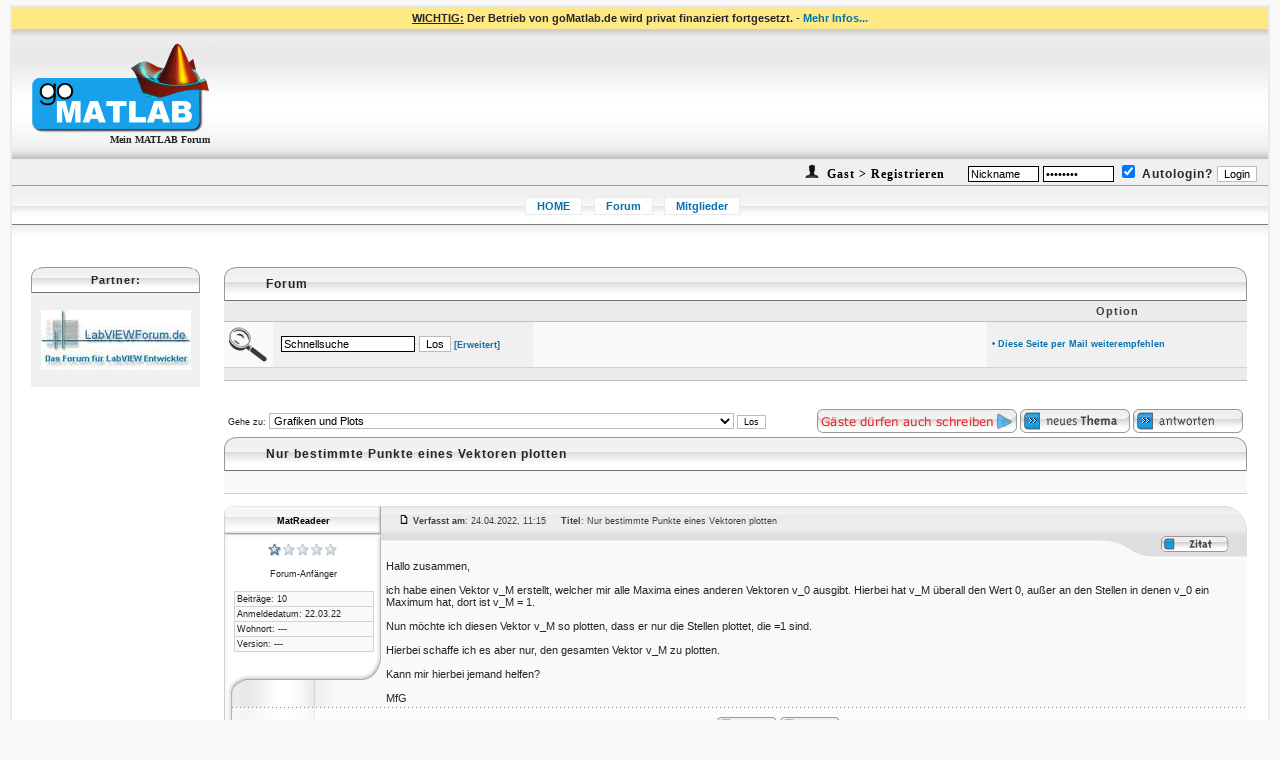

--- FILE ---
content_type: text/html; charset=UTF-8
request_url: https://www.gomatlab.de/nur-bestimmte-punkte-eines-vektoren-plotten-t51346.html
body_size: 45674
content:
<?xml version="1.0" encoding="iso-8859-1"?>
<!DOCTYPE html PUBLIC "-//W3C//DTD XHTML 1.0 Transitional//EN" "http://www.w3.org/TR/xhtml1/DTD/xhtml1-transitional.dtd">
<html xmlns="http://www.w3.org/1999/xhtml">
<html dir="ltr">
<head>
<meta charset="UTF-8">
<!--<meta http-equiv="Content-Type" content="text/html; charset=UTF-8">-->
<meta http-equiv="Content-Style-Type" content="text/css">
<meta http-equiv="X-UA-Compatible" content="IE=EmulateIE7" />
<meta http-equiv="content-language" content="de">
<META NAME="author" content="Martin Heinrich">
<META NAME="ROBOTS" CONTENT="NOODP, INDEX, FOLLOW">
<META NAME="revisit-after" CONTENT="1 days">
<meta NAME="publisher" content="Martin Heinrich">
<meta name="copyright" content="www.gomatlab.de">
<meta name="audience" content="Alle">
<meta name="siteinfo" content="/robots.txt">
<meta name="description" content="MATLAB Forum - Nur bestimmte Punkte eines Vektoren plotten - ">
<meta name="keywords" content="MATLAB,Forum,Simulink,Stateflow,Gui">

<meta name="verify-v1" content="Uej+mt4MXv+X6G7tB3tbMc/dSw3rzCHC0DpRKG8eKWA=" />
<link rel="top" href="./index.html" title="Mein MATLAB Forum - goMatlab.de / Übersicht" />
<link rel="search" href="./search.html" title="Suchen" />
<link rel="help" href="./faq.html" title="FAQ" />
<link rel="author" href="./memberlist.html" title="Mitgliederliste" />
<link rel="prev" href="viewtopic.php?t=51346&amp;view=previous" title="Vorheriges Thema anzeigen" />
<link rel="next" href="viewtopic.php?t=51346&amp;view=next" title="Nächstes Thema anzeigen" />
<link rel="up" href="grafiken-und-plots-f72.html" title="Grafiken und Plots" />
<link rel="chapter forum" href="news-zum-forum-f65.html" title="News zum Forum" />
<link rel="chapter forum" href="pro-und-contra-gomatlab-forum-f66.html" title="Pro und Contra goMatlab-Forum" />
<link rel="chapter forum" href="mathworks-news-f95.html" title="Mathworks News" />
<link rel="chapter forum" href="grafiken-und-plots-f72.html" title="Grafiken und Plots" />
<link rel="chapter forum" href="guis-f73.html" title="GUIs" />
<link rel="chapter forum" href="programmierung-f74.html" title="Programmierung" />
<link rel="chapter forum" href="suche-funktion-fr-f106.html" title=""Suche Funktion für ..." " />
<link rel="chapter forum" href="fehlersuche-f107.html" title="Fehlersuche" />
<link rel="chapter forum" href="performance-steigerung-f105.html" title="Performance-Steigerung" />
<link rel="chapter forum" href="objektorientierte-programmierung-f82.html" title="Objektorientierte Programmierung" />
<link rel="chapter forum" href="toolboxen-f75.html" title="Toolboxen" />
<link rel="chapter forum" href="matlab-intern-f76.html" title="Matlab intern" />
<link rel="chapter forum" href="release-fragen-f101.html" title="Release-Fragen" />
<link rel="chapter forum" href="sonstige-matlab-fragen-f49.html" title="Sonstige MATLAB Fragen" />
<link rel="chapter forum" href="bugs-matlab-f58.html" title="Bugs MATLAB" />
<link rel="chapter forum" href="simulink-f50.html" title="Simulink" />
<link rel="chapter forum" href="stateflow-f51.html" title="Stateflow" />
<link rel="chapter forum" href="simscape-f103.html" title="Simscape" />
<link rel="chapter forum" href="simmechanics-simdriveline-simhydraulics-simrf-simelectronics-simpowersystems-f104.html" title="SimMechanics / SimDriveline / SimHydraulics / SimRF / SimElectronics / SimPowerSystems" />
<link rel="chapter forum" href="bugs-simulink-stateflow-simscape-f59.html" title="Bugs Simulink / Stateflow / Simscape" />
<link rel="chapter forum" href="bildverarbeitung-f91.html" title="Bildverarbeitung" />
<link rel="chapter forum" href="mathematik-f71.html" title="Mathematik" />
<link rel="chapter forum" href="regelungstechnik-f92.html" title="Regelungstechnik" />
<link rel="chapter forum" href="signalverarbeitung-f93.html" title="Signalverarbeitung" />
<link rel="chapter forum" href="carnot-toolbox-f108.html" title="CARNOT-Toolbox" />
<link rel="chapter forum" href="sonstige-anwendungsgebiete-f94.html" title="sonstige Anwendungsgebiete" />
<link rel="chapter forum" href="faq-f80.html" title="FAQ" />
<link rel="chapter forum" href="faq-diskussion-f81.html" title="FAQ Diskussion" />
<link rel="chapter forum" href="script-ecke-f67.html" title="Script-Ecke" />
<link rel="chapter forum" href="tutorials-f77.html" title="Tutorials" />
<link rel="chapter forum" href="video-tutorials-f90.html" title="Video-Tutorials" />
<link rel="chapter forum" href="scilab-xcos-ehemals-scicos-forum-f83.html" title="Scilab / Xcos (ehemals Scicos) Forum" />
<link rel="chapter forum" href="octave-forum-f84.html" title="Octave-Forum" />
<link rel="chapter forum" href="freemat-forum-f96.html" title="FreeMat-Forum" />
<link rel="chapter forum" href="blog-mein-projekt-f98.html" title="Blog - Mein Projekt" />
<link rel="chapter forum" href="programmierauftrge-f62.html" title="Programmieraufträge" />
<link rel="chapter forum" href="off-topic-f64.html" title="Off Topic" />
<link rel="chapter forum" href="allgemeine-diskussion-f89.html" title="Allgemeine Diskussion" />

<base href="/">
<link rel="shortcut icon" href="/favicon.ico" type="image/x-icon">

<link rel="apple-touch-icon-precomposed" sizes="114x114" href="/apple-touch-icon-114x114-precomposed.png">
<link rel="apple-touch-icon-precomposed" sizes="72x72" href="/apple-touch-icon-72x72-precomposed.png">
<link rel="apple-touch-icon-precomposed" href="/touch-icon-iphone-precomposed.png">
<link rel="alternate" type="application/rss+xml" title="Neueste Beiträge" href="/rss.php">
<link rel="search" type="application/opensearchdescription+xml" href="opensearch.xml" title="goMatlab.de" />
<title>Nur bestimmte Punkte eines Vektoren plotten - Mein MATLAB Forum - goMatlab.de</title>
<script language="JavaScript" type="text/javascript">
<!--
function MM_swapImgRestore() { //v3.0
var i,x,a=document.MM_sr; for(i=0;a&&i<a.length&&(x=a[i])&&x.oSrc;i++) x.src=x.oSrc;
}

function MM_preloadImages() { //v3.0
var d=document; if(d.images){ if(!d.MM_p) d.MM_p=new Array();
var i,j=d.MM_p.length,a=MM_preloadImages.arguments; for(i=0; i<a.length; i++)
if (a[i].indexOf("#")!=0){ d.MM_p[j]=new Image; d.MM_p[j++].src=a[i];}}
}

function MM_findObj(n, d) { //v4.01
var p,i,x;  if(!d) d=document; if((p=n.indexOf("?"))>0&&parent.frames.length) {
d=parent.frames[n.substring(p+1)].document; n=n.substring(0,p);}
if(!(x=d[n])&&d.all) x=d.all[n]; for (i=0;!x&&i<d.forms.length;i++) x=d.forms[i][n];
for(i=0;!x&&d.layers&&i<d.layers.length;i++) x=MM_findObj(n,d.layers[i].document);
if(!x && d.getElementById) x=d.getElementById(n); return x;
}

function MM_swapImage() { //v3.0
var i,j=0,x,a=MM_swapImage.arguments; document.MM_sr=new Array; for(i=0;i<(a.length-2);i+=3)
if ((x=MM_findObj(a[i]))!=null){document.MM_sr[j++]=x; if(!x.oSrc) x.oSrc=x.src; x.src=a[i+2];}
}
//-->
</script>
<script type='text/javascript'>
        var _gaq = _gaq || [];
        _gaq.push(['_setAccount', 'UA-32126582-13']);
        _gaq.push(['_setDomainName', 'gomatlab.de']);
        _gaq.push(['_setAllowLinker', true]);
        _gaq.push (['_gat._anonymizeIp']);
        _gaq.push(['_trackPageview']);

        (function() {
                var ga = document.createElement('script'); ga.type = 'text/javascript'; ga.async = true;
                ga.src = ('https:' == document.location.protocol ? 'https://ssl' : 'http://www') + '.google-analytics.com/ga.js';
                var s = document.getElementsByTagName('script')[0]; s.parentNode.insertBefore(ga, s);
        })();
</script>
<script type="text/javascript" src="https://script.ioam.de/iam.js"></script>
<link href="templates/vSpiralFull/vSpiralFull.css" rel="stylesheet" type="text/css" />
</head>
<body bgcolor="#F9F9F9" leftmargin="10" rightmargin="10" topmargin="5" marginwidth="10" marginheight="5" onload="MM_preloadImages('templates/vSpiralFull/images/_nav_faq-over.gif','templates/vSpiralFull/images/_nav_memberlist-over.gif','templates/vSpiralFull/images/_nav_privatemsgs-over.gif','templates/vSpiralFull/images/_nav_profile-over.gif','templates/vSpiralFull/images/_nav_register-over.gif','templates/vSpiralFull/images/_nav_search-over.gif','templates/vSpiralFull/images/_nav_statistics-over.gif','templates/vSpiralFull/images/_nav_user_group_cp-over.gif','templates/vSpiralFull/images/_nav_login_logout-over.gif')">

<script type="text/javascript" src="wz_tooltip.js"></script>



<div style="min-width:980px;">

<table cellpadding=0 cellspacing=0 height="100%" width="100%">
<tr height="1%">
<td style="top:0;width:100%">

<table width="100%" height="100%" cellspacing="0" cellpadding="0" border="0" align="center">
	<tr>
		<td class="bodyline">

			<table width="100%" cellspacing="0" cellpadding="5" border="0" bgcolor="#ffe985"> 
			<tr> 
				<td align="center"><b><u>WICHTIG:</u> Der Betrieb von goMatlab.de wird privat finanziert fortgesetzt. - </b> <a href="betrieb-von-gomatlab-de-wird-privat-finanziert-fortgesetzt-t51974.html">Mehr Infos...</a>
				</td>
			</tr>
		</table>

<a name="top"></a>

<table width="100%" height="100%" border="0" align="center" cellpadding="0" cellspacing="0">
<tr>
<td height="130" background="templates/vSpiralFull/images/_header_bg.jpg">

<table width="100%" border="0" cellspacing="0" cellpadding="0">
<tr>
<td width="20"><br></td>
<td width="178" valign="middle" align="right"><a href="."><img src="templates/vSpiralFull/images/_header_logo.gif" alt="Mein MATLAB Forum - goMatlab.de" title="Mein MATLAB Forum - goMatlab.de" border="0" /></a>
<h1 class="header">Mein MATLAB Forum</h1></td>
<td>&nbsp;</td>
<td height="130" valign="middle" align="right"> <!-- background="templates/vSpiralFull/images/_header_bg_wave.jpg"-->

		

</td>
<td width="20"><br></td>
</tr>
</table>

</td>
</tr>

<tr>
      <td class="topmenusmall">


<form action="login.php" method="post">
<img src="images/icons/mitglied.gif"><a href="profile,mode,register,agreed,true.html" class="header"> Gast > Registrieren</a>&nbsp;&nbsp;&nbsp;&nbsp;&nbsp;<input class="post" style="border-color: black; width: 65px;" type="text" name="username" value="Nickname" onfocus="if(this.value=='Nickname'){this.value='';}" onblur="if(this.value==''){this.value='Nickname';}">
<input class="post" style="border-color: black; width: 65px;" type="password" name="password" value="Passwort" onfocus="if(this.value=='Passwort'){this.value='';}" onblur="if(this.value==''){this.value='Passwort';}">
<input type="hidden" name="redirect" value="viewtopic.php&amp;t=51346">
<input class="text" type="checkbox" checked name="autologin" />&nbsp;Autologin?
<input type="submit" name="login" value="Login">&nbsp;&nbsp;
</form>



	  </td>
</tr>

<tr>
      <td height="40" background="templates/vSpiralFull/images/_full_bg.gif">

	  		<table width="100%" border="0">
				<tr>
						<td width="99%">


<ul id="list">
<li><a href="portal.php">HOME</a></li>
<!--<li><a href="index.html">Forum</a></li>-->
<li><a href="index.php">Forum</a></li>
<!--<li><a href="stellenmarkt.php">Stellenmarkt</a></li>
<li><a href="kurse_schulungen_seminare.html">Schulungen</a></li>-->
<!--<li><a href="/wiki">Wiki</a></li>!-->
<!--<li><a href="buechertipps-f61.html">Bücher</a></li>-->
<!--<li><a href="shop.html">Bücher-Shop</a></li>-->
<!--<li><a href="jobboerse-f62.html">Jobbörse</a></li>!-->
<!--<li><a href="search.html">Suche</a></li>!-->
<li><a href="memberlist.html">Mitglieder</a></li>
<!--<li><a href="groupcp.html">Benutzergruppen</a></li>!-->
</ul>

						</td>
						<td align="right">
	<!--<a href="https://www.elektroniknet.de" target="_blank"><img src="images/elektroniknet.gif"></a>-->

						</td>

				</tr>
		</table>


	  </td>
</tr>
<tr>
<td height="11" align="center" valign="top" background="templates/vSpiralFull/images/_undernav_fade.gif"></td>
</tr>
<tr>
<td align="center" valign="top"><table width="100%" border="0" cellspacing="0" cellpadding="6">
<tr>
<td align="right">
﻿<!--<a href="index.html">Mein MATLAB Forum - goMatlab.de / Übersicht</a> » <a href="grafiken-und-plots-f72.html"></a>

<a href="http://www.mister-wong.de" target="_blank" onclick="window.open('http://www.mister-wong.de/index.php?action=addurl&bm_url='+encodeURIComponent(location.href)+'&bm_description='+encodeURIComponent(document.title));return false;"><img src='/images/mister-wong.gif' border=0></a>
<a href="http://del.icio.us/post" target="_blank" onclick="window.open('http://del.icio.us/post?url='+encodeURIComponent(location.href)+'&title='+encodeURIComponent(document.title));return false;"><img src='/images/delicious.gif' border=0></a>
<a href="http://digg.com/" target="_blank" onclick="window.open('http://digg.com/submit?phase=2&url='+encodeURIComponent(location.href).replace(/\+/g,'%2b')+'&title='+encodeURIComponent(document.title));return false;"><img src='/images/digg.gif' border=0></a>
<a href="http://linkarena.com/bookmarks" target="_blank" onclick="window.open('http://linkarena.com/bookmarks/addlink/?url='+encodeURIComponent(location.href)+'&title='+encodeURIComponent(document.title));return false;"><img src='/images/linkarena.gif' border=0></a>
<a href="http://yigg.de/neu" target="_blank" onclick="window.open('http://yigg.de/neu?exturl='+encodeURIComponent(location.href)+'&exttitle='+encodeURIComponent(document.title));return false;"><img src='/images/yigg.gif' border=0></a>
-->


<table width="100%" border="0" cellpadding="8">
<tr><td valign="top" align="left">

<!-- ################################################# LEFT START ################################################# -->
<table width="175" border="0">
<tr><td valign="top">


<!-- ##### FETCH POLL START ##### -->
<!-- ##### FETCH POLL END ##### -->


<!-- ##### AMAZON TEASER START ##### --

<table width="100%" border="0" cellpadding="0" cellspacing="1" style="border-collapse: collapse" class="forumline">
<tr>
<th colspan="2">

	<table class="table" border="0" cellpadding="0" cellspacing="0">
		<tr>
			<td class="toprowleftsmall"></td>
			<td class="toprowsmall">


Bücher:


				</td>
			<td class="toprowrightsmall"></td>
		</tr>
	</table></th>
</tr>
<tr>
<td colspan="2" height="1" class="row1">
<center>-->
<!-- BEGIN amazon --

-- END amazon -->
<!--</center>
</td>
</tr>
</table>
<br>
-- ##### AMAZON TEASER ENDE ##### -->



<!-- ##### Skyscraper Ad START ##### -->
<!--<table width="100%" border="0" cellpadding="0" cellspacing="1" style="border-collapse: collapse" class="forumline">
<tr>
<th colspan="2">

	<table class="table" border="0" cellpadding="0" cellspacing="0">
		<tr>
			<td class="toprowleftsmall"></td>
			<td class="toprowsmall">


Anzeige:


				</td>
			<td class="toprowrightsmall"></td>
		</tr>
	</table></th>
</tr>
<tr>
<td colspan="2" height="1" class="row1">-->
<center>
	<!--JavaScript Tag // Website: goMatlab // Page: goMatlab Forum // Page: goMatlab Forum // Placement: Skyscraper (5048091) // created at: Mar 10, 2014 3:50:12 PM-->
<!--<script language="javascript">--><!--
document.write('<scr'+'ipt language="javascript1.1" src="https://adserver.adtech.de/addyn|3.0|231|5048091|0|154|ADTECH;loc=100;target=_blank;grp=[group];misc='+new Date().getTime()+'"></scri'+'pt>');
//-->
<!--</script><noscript><a href="https://adserver.adtech.de/adlink|3.0|231|5048091|0|154|ADTECH;loc=300;grp=[group]" target="_blank"><img src="https://adserver.adtech.de/adserv|3.0|231|5048091|0|154|ADTECH;loc=300;grp=[group]" border="0" width="160" height="600"></a></noscript>-->
<!-- End of JavaScript Tag -->
</center>
<!--</td>
</tr>
</table>-->
<!-- ##### Skyscraper Ad END ##### -->



<!-- ##### JOBLIST FACHKRAFT START ##### -->
<!-- BEGIN switch_jobliste_fachkraft_active --
<table width="100%" border="0" cellpadding="0" cellspacing="1" style="border-collapse: collapse" class="forumline">
  <tr>
        <th colspan="2">

	<table class="table" border="0" cellpadding="0" cellspacing="0">
		<tr>
			<td class="toprowleftsmall"></td>
			<td class="toprowsmall">


		Fachkräfte:


				</td>
			<td class="toprowrightsmall"></td>
		</tr>
	</table></th>
  </tr>
  <tr>
	<td align="left" class="row1">
	<script src="https://gomatlab.al.sites.jobware.net/teaser/1.js" type="text/javascript"></script>
	</td>
  </tr>
    <tr>
		<td class="row1" align="right">

			<span class="gensmall">
				<a href="https://www.gomatlab.de/stellenmarkt.php#stellenmarkt">weitere Angebote</a>
			</span>
		</td>
  </tr>
</table>
<br>
-- END switch_jobliste_fachkraft_active -->
<!-- ##### JOBLIST FACHKRAFT END ##### -->

<!-- ##### JOBLIST CAMPUS START ##### -->
<!-- BEGIN switch_jobliste_campus_active --
<table width="100%" border="0" cellpadding="0" cellspacing="1" style="border-collapse: collapse" class="forumline">
  <tr>
        <th colspan="2">

	<table class="table" border="0" cellpadding="0" cellspacing="0">
		<tr>
			<td class="toprowleftsmall"></td>
			<td class="toprowsmall">


		Studierende:


				</td>
			<td class="toprowrightsmall"></td>
		</tr>
	</table></th>
  </tr>
  <tr>
	<td align="left" class="row1">
	<script src="https://gomatlab.al.sites.jobware.net/teaser/2.js" type="text/javascript"></script> 
	</td>
  </tr>
    <tr>
		<td class="row1" align="right">

			<span class="gensmall">
				<a href="https://www.gomatlab.de/stellenmarkt.php#stellenmarkt">weitere Angebote</a>
			</span>
		</td>
  </tr>
</table>
<br>
-- END switch_jobliste_campus_active -->
<!-- ##### JOBLIST CAMPUS END ##### -->

<!-- ##### ZEITSCHRIFT START #####

<table width="100%" border="0" cellpadding="0" cellspacing="1" style="border-collapse: collapse" class="forumline">
<tr>
<th colspan="2">

	<table class="table" border="0" cellpadding="0" cellspacing="0">
		<tr>
			<td class="toprowleftsmall"></td>
			<td class="toprowsmall">


Zeitschrift:


				</td>
			<td class="toprowrightsmall"></td>
		</tr>
	</table></th>
</tr>
<tr>
<td colspan="2" height="1" class="row1">
{ZEIT SCHRIFT}
</td>
</tr>
</table>
<br>
 ##### ZEITSCHRIFT ENDE ##### -->





<!-- ##### PARTNERSITES START ##### -->
<table width="100%" border="0" cellpadding="0" cellspacing="1" style="border-collapse: collapse" class="forumline">
  <tr>
        <th colspan="2">

	<table class="table" border="0" cellpadding="0" cellspacing="0">
		<tr>
			<td class="toprowleftsmall"></td>
			<td class="toprowsmall">


		Partner:


				</td>
			<td class="toprowrightsmall"></td>
		</tr>
	</table></th>
  </tr>
  <tr>
<td align="center"  class="row1"><span class="gensmall">
<br><a href="https://www.labviewforum.de" target="_blank"><img border="0"  src="partner/labviewforum_klein.jpg"></a>
<br />
<!--<br></td></tr></tbody></table><table style="border-collapse: collapse;" class="forumline" border="0" cellpadding="0" cellspacing="1" width="100%"><tbody><tr><th colspan="2"><table class="table" border="0" cellpadding="0" cellspacing="0"><tbody><tr><td class="toprowleftsmall"></td><td class="toprowsmall">Vermarktungspartner</td>
<br />
<td class="toprowrightsmall"></td></tr></tbody></table></th></tr><tr><td class="row1" align="center"><span class="gensmall"><a href="https://www.weka-fachmedien.de" target="_blank"><img border="0"  src="partner/weka_fachmedien_logo.gif"></a>-->

<br>

</span></td>
  </tr>
</table>
<br>
<!-- ##### PARTNERSITES END ##### -->


<!-- ##### GOOGLE START ##### -->
<!-- ##### GOOGLE END ##### -->



</td></tr>
</table>
<!-- ################################################# LEFT END ################################################# -->

</td>
<td valign=top width="100%">

<!-- ################################################# CENTER START ################################################# -->
<table width="100%" border="0">
<tr><td align="right">





<table class="table" border="0" cellpadding="0" cellspacing="0">
	<tr>
		<td class="toprowleft"></td>
		<td class="toprow">Forum</td>
		<td class="toprowright"></td>
	</tr>
</table>

<table class="table" border="0" cellspacing="0" cellpadding="0">
	<tr>
		<td class="catrow" width="39">&nbsp;</td>
		<td class="catrow" width="250">&nbsp;</td>
		<td class="catrow" nowrap>&nbsp;</td>
		<td class="catrow" width="250">Option</td>
	</tr>

	<tr>
		<td class="row2top" align="left" valign="middle">
			<img src="images/search.gif">
		</td>
		<td class="row1top" align="left" valign="middle">
			
<table border="0">
<form action="./search.php?mode=results" method="post">
<tr>
<td><input type="text" width="500" name="search_keywords" class="post" value="Schnellsuche" style="border-color: black;" onfocus="this.select()"></td>
<td><INPUT TYPE="submit" BORDER="0" value="Los" ALT="Submit" class="post" accesskey="s"><span class="small"> <a href="search.html"> [Erweitert]</a></span></td>
<input type="hidden" name="searchuser" value="">
<input type="hidden" name="search_forum" value="-1">
<input type="hidden" name="search_author" value="">
<input type="hidden" name="search_time" value="0">
<input type="hidden" name="search_cat" value="-1">
<input type="hidden" name="sort_by" value="0">
<input type="hidden" name="search_fields" value="all"> 
<input type="hidden" name="search_terms" value="all"> 
<input type="hidden" name="show_results" value="topics">
<input type="hidden" name="retrun_chars" value="-1">

</td>
</tr>
</form>
</table>
		</td>
		<td class="row2top" align="left" valign="middle">&nbsp;

		</td>
		<td class="row1top" align="left" valign="middle" width="250">
			<span class="small">
				
				
				<a href="weiterempfehlen.php" alt="Diese Seite weiterempfehlen" title="Diese Seite weiterempfehlen" target="page" onClick="window.open('','page','toolbar=0,scrollbars=0,location=0,statusbar=0,menubar=0,resizable=0,width=550,height=410,left=50,top=50,titlebar=yes')">• Diese Seite per Mail weiterempfehlen</a>
			</span>
		</td>
	</tr>
</table>

<table class="table" border="0" cellspacing="0" cellpadding="0">
	<tr>
		<td class="spacer" colspan="5"></td>
	</tr>
	<tr>
		<td class="footrowleft">&nbsp;</td>
		<td class="footrow">&nbsp;</td>
		<td class="footrowright">&nbsp;</td>
	</tr>
</table><br /><br />










<table class="table" cellspacing="0" border="0" cellpadding="4">
<tr>
<td><table cellspacing="0" cellpadding="0" border="0">
<form method="get" name="jumpbox" action="viewforum.php" onSubmit="if(document.jumpbox.f.value == -1){return false;}">
<tr>
<td nowrap><span class="small">Gehe zu:&nbsp;<select name="f" onchange="if(this.options[this.selectedIndex].value != -1){ forms['jumpbox'].submit() }"><option value="-1">Forum auswählen</option><option value="-1">&nbsp;</option><option value="-1">Allgemeines</option><option value="-1">----------------</option><option value="65">News zum Forum</option><option value="66">Pro und Contra goMatlab-Forum</option><option value="95">Mathworks News</option><option value="-1">&nbsp;</option><option value="-1">MATLAB - Allgemeine Fragen</option><option value="-1">----------------</option><option value="72"selected="selected">Grafiken und Plots</option><option value="73">GUIs</option><option value="74">Programmierung</option><option value="106">"Suche Funktion für ..." </option><option value="107">Fehlersuche</option><option value="105">Performance-Steigerung</option><option value="82">Objektorientierte Programmierung</option><option value="75">Toolboxen</option><option value="76">Matlab intern</option><option value="101">Release-Fragen</option><option value="49">Sonstige MATLAB Fragen</option><option value="58">Bugs MATLAB</option><option value="-1">&nbsp;</option><option value="-1">Simulink / Stateflow / Simscape</option><option value="-1">----------------</option><option value="50">Simulink</option><option value="51">Stateflow</option><option value="103">Simscape</option><option value="104">SimMechanics / SimDriveline / SimHydraulics / SimRF / SimElectronics / SimPowerSystems</option><option value="59">Bugs Simulink / Stateflow / Simscape</option><option value="-1">&nbsp;</option><option value="-1">MATLAB / Simulink / Stateflow - Spezielle Anwendungsgebiete</option><option value="-1">----------------</option><option value="91">Bildverarbeitung</option><option value="71">Mathematik</option><option value="92">Regelungstechnik</option><option value="93">Signalverarbeitung</option><option value="108">CARNOT-Toolbox</option><option value="94">sonstige Anwendungsgebiete</option><option value="-1">&nbsp;</option><option value="-1">FAQ - MATLAB / Simulink / Stateflow</option><option value="-1">----------------</option><option value="80">FAQ</option><option value="81">FAQ Diskussion</option><option value="-1">&nbsp;</option><option value="-1">Scripte & Tutorials</option><option value="-1">----------------</option><option value="67">Script-Ecke</option><option value="77">Tutorials</option><option value="90">Video-Tutorials</option><option value="-1">&nbsp;</option><option value="-1">Matlab-Alternativen</option><option value="-1">----------------</option><option value="83">Scilab / Xcos (ehemals Scicos) Forum</option><option value="84">Octave-Forum</option><option value="96">FreeMat-Forum</option><option value="-1">&nbsp;</option><option value="-1">Sonstiges</option><option value="-1">----------------</option><option value="98">Blog - Mein Projekt</option><option value="62">Programmieraufträge</option><option value="64">Off Topic</option><option value="-1">&nbsp;</option><option value="-1">Nutzertreffen</option><option value="-1">----------------</option><option value="89">Allgemeine Diskussion</option></select><input type="hidden" name="sid" value="f582290353ed18955e5199cba252123b" />&nbsp;<input type="submit" value="Los" class="smallinput" /></span></td>
</tr>
</form>
</table>
</td>
<td align="right" valign="middle">
<img src="templates/vSpiralFull/images/lang_german/gaeste_duerfen_schreiben.gif" border="0" align="middle" />
<a href="posting,mode,newtopic,f,72.html"><img src="templates/vSpiralFull/images/lang_german/post.gif" border="0" alt="Neues Thema eröffnen" align="middle" /></a>
<a href="posting,mode,reply,t,51346.html"><img src="templates/vSpiralFull/images/lang_german/reply.gif" border="0" alt="Neue Antwort erstellen" align="middle" /></a>
</td>
</tr>
</table>

<table class="table" border="0" cellpadding="0" cellspacing="0">
	<tr>
		<td class="toprowleft"></td>
		<td class="toprow"><h2>Nur bestimmte Punkte eines Vektoren plotten</h2></td>
<!-- 		<td class="toprow" align="right" valign="middle" width="1">
			<a href="posting,mode,reply,t,51346.html"><img src="templates/vSpiralFull/images/lang_german/reply.gif" border="0" alt="Neue Antwort erstellen" align="right" valign="middle"/></a>
		</td>
 -->		<td class="toprowright"></td>
	</tr>
</table>
<table class="table" border="0" cellspacing="0" cellpadding="0">
	<tr>
		<td class="row2top" width="39">&nbsp;</td>
		<td class="row2top" nowrap>
		</td>
	</tr>
	<tr>
		<td class="spacer" colspan="2"></td>
	</tr>
</table>
<br />



<table width="100%" border="0" cellpadding="0" cellspacing="0">
<tr>
<td width="159" align="left" valign="top" background="templates/vSpiralFull/images/_postbit_left_bot_bg.gif"><table width="100%" border="0" cellspacing="0" cellpadding="0">
<tr>
<td height="37" align="center" valign="top" background="templates/vSpiralFull/images/_postbit_header_left_bg.gif" class="small"><span style="line-height: 30px; font-weight: bold;"><a name="202785"></a><a href="profile,mode,viewprofile,u,19254.html" style="text-decoration: none;"><font color="#000000">MatReadeer</font></a></span></td>
</tr>
<tr>
<td align="center" background="templates/vSpiralFull/images/_postbit_left_top_bg.gif">
<center>
<span class="small">
<strong></strong>
</span>
<img src="images/rankst1.gif" alt="Forum-Anfänger" title="Forum-Anfänger" border="0" /><br />
<span class="small">
<br />
Forum-Anfänger
</span><br />


</center>
<br />
<table cellspacing="0" border="0" cellpadding="0" align="center" width="140">
<tr>
<td class="spacer" colspan="3"></td>
</tr>
<tr>
<td class="spacer" width="1"><img src="templates/vSpiralFull/images/spacer.gif" width="1" height="1" /></td>
<td class="row2lesspad" width="100%">
<span class="small">Beiträge: 10</span>
</td>
<td class="spacer" width="1"><img src="templates/vSpiralFull/images/spacer.gif" width="1" height="1" /></td>
</tr>
<tr>
<td class="spacer" colspan="3"></td>
</tr>
<tr>
<td class="spacer" width="1"><img src="templates/vSpiralFull/images/spacer.gif" width="1" height="1" /></td>
<td class="row2lesspad" width="100%">
<span class="small">Anmeldedatum: 22.03.22</span>
</td>
<td class="spacer" width="1"><img src="templates/vSpiralFull/images/spacer.gif" width="1" height="1" /></td>
</tr>
<tr>
<td class="spacer" colspan="3"></td>
</tr>
<tr>
<td class="spacer" width="1"><img src="templates/vSpiralFull/images/spacer.gif" width="1" height="1" /></td>
<td class="row2lesspad" width="100%">
<span class="small">Wohnort: ---</span>
</td>
<td class="spacer" width="1"><img src="templates/vSpiralFull/images/spacer.gif" width="1" height="1" /></td>
</tr>
<tr>
<td class="spacer" colspan="3"></td>
</tr>
<tr>
<td class="spacer" width="1"><img src="templates/vSpiralFull/images/spacer.gif" width="1" height="1" /></td>
<td class="row2lesspad" width="100%">
<span class="small">Version: ---</span>
</td>
<td class="spacer" width="1"><img src="templates/vSpiralFull/images/spacer.gif" width="1" height="1" /></td>
</tr>
<tr>
<td class="spacer" colspan="3"></td>
</tr>
</table>
</td>
</tr>
<tr>
<td><img src="templates/vSpiralFull/images/_postbit_left_divide.gif" width="159" height="45"></td>
</tr>
</table></td>
<td align="left" valign="top" class="row2nopad" width="100%">
<table width="100%" border="0" cellspacing="0" cellpadding="0">
<tr>
<td width="100%" align="left" background="templates/vSpiralFull/images/_postbit_header_right_bg.gif" style="color: #404040;">
     <a href="nur-bestimmte-punkte-eines-vektoren-plotten-t51346.html#202785"><img src="templates/vSpiralFull/images/icon_minipost.gif" width="12" height="9" alt="Beitrag" border="0" /></a>
<span class="small">
<b>Verfasst am</b>: 24.04.2022, 11:15    
<b>Titel</b>: Nur bestimmte Punkte eines Vektoren plotten
</span>
</td>
<td width="23"><img src="templates/vSpiralFull/images/_postbit_header_right_right.gif" width="23" height="28"></td>
</tr>
</table>
<table width="100%" border="0" cellspacing="0" cellpadding="0">
<tr>
<td width="100%" background="templates/vSpiralFull/images/_postbit_subheader_left_bg.gif">&nbsp;</td>
<td width="61"><img src="templates/vSpiralFull/images/_postbit_subheader_divide.gif" width="61" height="23"></td>
<td align="center" valign="middle" nowrap background="templates/vSpiralFull/images/_postbit_subheader_right_bg.gif" class="small">   <a href="posting,mode,quote,p,202785.html"><img src="templates/vSpiralFull/images/lang_german/icon_quote.gif" alt="Antworten mit Zitat" title="Antworten mit Zitat" border="0" /></a>      </td>
</tr>
</table>
<table width="100%" border="0" cellspacing="3" cellpadding="0">
<tr>
<td>

Hallo zusammen,
<br />

<br />
ich habe einen Vektor v_M erstellt, welcher mir alle Maxima eines anderen Vektoren v_0 ausgibt. Hierbei hat v_M überall den Wert 0, außer an den Stellen in denen v_0 ein Maximum hat, dort ist v_M = 1.
<br />

<br />
Nun möchte ich diesen Vektor v_M so plotten, dass er nur die Stellen plottet, die =1 sind.
<br />

<br />
Hierbei schaffe ich es aber nur, den gesamten Vektor v_M zu plotten.
<br />

<br />
Kann mir hierbei jemand helfen?
<br />

<br />
MfG



<span class="small">

</span>
</td></tr></table>
</td>
</tr>
<tr>
<td colspan="2" background="templates/vSpiralFull/images/_postbit_botrow_bg.gif">
<table width="100%" border="0" cellspacing="0" cellpadding="0">
<tr>
<td width="91"><img src="templates/vSpiralFull/images/_postbit_botrow_left.gif" width="91" height="39"></td>
<td width="100%" align="center" valign="middle"><a href="privmsg,mode,post,u,19254.html"><img src="templates/vSpiralFull/images/lang_german/icon_pm.gif" alt="Private Nachricht senden" title="Private Nachricht senden" border="0" /></a> <a href="profile,mode,viewprofile,u,19254.html"><img src="templates/vSpiralFull/images/lang_german/icon_profile.gif" alt="Benutzer-Profile anzeigen" title="Benutzer-Profile anzeigen" border="0" /></a>      </td>
<td width="6" align="right" valign="bottom"><img src="templates/vSpiralFull/images/_postbit_botrow_right.gif" width="6" height="8"></td>
</tr>
</table></td>
</tr>


</table>
		<!-- ##### Content Ad START ##### -->
		<tr>
		<td align="center" colspan="2">
		
<!--JavaScript Tag // Website: goMatlab // Page: goMatlab Forum // Placement: Content Ad (5048092) // created at: Mar 10, 2014 3:48:55 PM-->
<!--<script language="javascript">--><!--
document.write('<scr'+'ipt language="javascript1.1" src="https://adserver.adtech.de/addyn|3.0|231|5048092|0|34|ADTECH;loc=100;target=_blank;grp=[group];misc='+new Date().getTime()+'"></scri'+'pt>');
//-->
<!--</script><noscript><a href="https://adserver.adtech.de/adlink|3.0|231|5048092|0|34|ADTECH;loc=300;grp=[group]" target="_blank"><img src="https://adserver.adtech.de/adserv|3.0|231|5048092|0|34|ADTECH;loc=300;grp=[group]" border="0" width="360" height="60"></a></noscript>-->
<!-- End of JavaScript Tag -->

		<br><br>
		</td>
		</tr>
		<!-- ##### Content Ad END ##### -->



<table width="100%" border="0" cellpadding="0" cellspacing="0">
<tr>
<td width="159" align="left" valign="top" background="templates/vSpiralFull/images/_postbit_left_bot_bg.gif"><table width="100%" border="0" cellspacing="0" cellpadding="0">
<tr>
<td height="37" align="center" valign="top" background="templates/vSpiralFull/images/_postbit_header_left_bg.gif" class="small"><span style="line-height: 30px; font-weight: bold;"><a name="202789"></a><a href="profile,mode,viewprofile,u,2133.html" style="text-decoration: none;"><font color="#000000">Harald</font></a></span></td>
</tr>
<tr>
<td align="center" background="templates/vSpiralFull/images/_postbit_left_top_bg.gif">
<center>
<span class="small">
<strong></strong>
</span>
<img src="images/rankst5.gif" alt="Forum-Meister" title="Forum-Meister" border="0" /><br />
<span class="small">
<br />
Forum-Meister
</span><br />


</center>
<br />
<table cellspacing="0" border="0" cellpadding="0" align="center" width="140">
<tr>
<td class="spacer" colspan="3"></td>
</tr>
<tr>
<td class="spacer" width="1"><img src="templates/vSpiralFull/images/spacer.gif" width="1" height="1" /></td>
<td class="row2lesspad" width="100%">
<span class="small">Beiträge: 24.502</span>
</td>
<td class="spacer" width="1"><img src="templates/vSpiralFull/images/spacer.gif" width="1" height="1" /></td>
</tr>
<tr>
<td class="spacer" colspan="3"></td>
</tr>
<tr>
<td class="spacer" width="1"><img src="templates/vSpiralFull/images/spacer.gif" width="1" height="1" /></td>
<td class="row2lesspad" width="100%">
<span class="small">Anmeldedatum: 26.03.09</span>
</td>
<td class="spacer" width="1"><img src="templates/vSpiralFull/images/spacer.gif" width="1" height="1" /></td>
</tr>
<tr>
<td class="spacer" colspan="3"></td>
</tr>
<tr>
<td class="spacer" width="1"><img src="templates/vSpiralFull/images/spacer.gif" width="1" height="1" /></td>
<td class="row2lesspad" width="100%">
<span class="small">Wohnort: Nähe München</span>
</td>
<td class="spacer" width="1"><img src="templates/vSpiralFull/images/spacer.gif" width="1" height="1" /></td>
</tr>
<tr>
<td class="spacer" colspan="3"></td>
</tr>
<tr>
<td class="spacer" width="1"><img src="templates/vSpiralFull/images/spacer.gif" width="1" height="1" /></td>
<td class="row2lesspad" width="100%">
<span class="small">Version: ab 2017b</span>
</td>
<td class="spacer" width="1"><img src="templates/vSpiralFull/images/spacer.gif" width="1" height="1" /></td>
</tr>
<tr>
<td class="spacer" colspan="3"></td>
</tr>
</table>
</td>
</tr>
<tr>
<td><img src="templates/vSpiralFull/images/_postbit_left_divide.gif" width="159" height="45"></td>
</tr>
</table></td>
<td align="left" valign="top" class="row2nopad" width="100%">
<table width="100%" border="0" cellspacing="0" cellpadding="0">
<tr>
<td width="100%" align="left" background="templates/vSpiralFull/images/_postbit_header_right_bg.gif" style="color: #404040;">
     <a href="nur-bestimmte-punkte-eines-vektoren-plotten-t51346.html#202789"><img src="templates/vSpiralFull/images/icon_minipost.gif" width="12" height="9" alt="Beitrag" border="0" /></a>
<span class="small">
<b>Verfasst am</b>: 24.04.2022, 18:55    
<b>Titel</b>: 
</span>
</td>
<td width="23"><img src="templates/vSpiralFull/images/_postbit_header_right_right.gif" width="23" height="28"></td>
</tr>
</table>
<table width="100%" border="0" cellspacing="0" cellpadding="0">
<tr>
<td width="100%" background="templates/vSpiralFull/images/_postbit_subheader_left_bg.gif">&nbsp;</td>
<td width="61"><img src="templates/vSpiralFull/images/_postbit_subheader_divide.gif" width="61" height="23"></td>
<td align="center" valign="middle" nowrap background="templates/vSpiralFull/images/_postbit_subheader_right_bg.gif" class="small">   <a href="posting,mode,quote,p,202789.html"><img src="templates/vSpiralFull/images/lang_german/icon_quote.gif" alt="Antworten mit Zitat" title="Antworten mit Zitat" border="0" /></a>      </td>
</tr>
</table>
<table width="100%" border="0" cellspacing="3" cellpadding="0">
<tr>
<td>

Hallo,
<br />

<br />
z.B. so
<br />
<table width="90%" cellspacing="1" cellpadding="3" border="0" align="center">	<tr>	  	<td>		<b>Code:</b>		<input type="button" value="ausblenden" style="font-size:9px;margin:0px;padding:0px;" onClick="if (this.parentNode.parentNode.getElementsByTagName('div')[1].getElementsByTagName('div')[0].style.display != '') { this.parentNode.parentNode.getElementsByTagName('div')[1].getElementsByTagName('div')[0].style.display = ''; this.innerText = ''; this.value = 'ausblenden'; } else { this.parentNode.parentNode.getElementsByTagName('div')[1].getElementsByTagName('div')[0].style.display = 'none'; this.innerText = ''; this.value = 'anzeigen'; }">				<div style="overflow: auto; height: 100%; border: 1px solid #A7A7A7;"><div class="alt2" style="margin: 5px;"><div style="display: ;"><font face="Courier New">v_m2 = v_m; v_m2<span style="color: #080;">&#40;</span>v_m2 ~= <span style="color: #33f;">1</span><span style="color: #080;">&#41;</span> = <a target="_blank"  href="http://www.gomatlab.de/link_count.php?url=http://de.mathworks.com/help/matlab/ref/NaN.html"><span style="color: #0000FF;">NaN</span></a>; 
<br />
<a target="_blank"  href="http://www.gomatlab.de/link_count.php?url=http://de.mathworks.com/help/matlab/ref/plot.html"><span style="color: #0000FF;">plot</span></a> <span style="color: #080;">&#40;</span>v_m2, &quot;o&quot;<span style="color: #080;">&#41;</span></font><div align="right"><span class="small"><a href="code-formatierung-funktion-ohne-link-t27055.html#106173" target="_blank">Funktion ohne Link?</a></span></div></div></div></div></td></tr></table>
<br />
Wenn du dir eine andere Art der Darstellung vorstellst, müsstest du dazu schreiben, welche.
<br />

<br />
Grüße,
<br />
Harald


<br />_________________<br /><br />1.) Ask MATLAB Documentation 
<br />
2.) Search gomatlab.de, google.de or MATLAB Answers
<br />
3.) Ask Technical Support of MathWorks
<br />
4.) Go mad, your problem is unsolvable ;)
<span class="small">

</span>
</td></tr></table>
</td>
</tr>
<tr>
<td colspan="2" background="templates/vSpiralFull/images/_postbit_botrow_bg.gif">
<table width="100%" border="0" cellspacing="0" cellpadding="0">
<tr>
<td width="91"><img src="templates/vSpiralFull/images/_postbit_botrow_left.gif" width="91" height="39"></td>
<td width="100%" align="center" valign="middle"><a href="privmsg,mode,post,u,2133.html"><img src="templates/vSpiralFull/images/lang_german/icon_pm.gif" alt="Private Nachricht senden" title="Private Nachricht senden" border="0" /></a> <a href="profile,mode,viewprofile,u,2133.html"><img src="templates/vSpiralFull/images/lang_german/icon_profile.gif" alt="Benutzer-Profile anzeigen" title="Benutzer-Profile anzeigen" border="0" /></a>      </td>
<td width="6" align="right" valign="bottom"><img src="templates/vSpiralFull/images/_postbit_botrow_right.gif" width="6" height="8"></td>
</tr>
</table></td>
</tr>


</table>
&nbsp;

<table class="table" border="0" cellspacing="0" cellpadding="0">
<tr>
<td align="left" class="small" valign="top">
<a href="posting,mode,newtopic,f,72.html"><img src="templates/vSpiralFull/images/lang_german/post.gif" border="0" alt="Neues Thema eröffnen" align="middle" /></a>
<a href="posting,mode,reply,t,51346.html"><img src="templates/vSpiralFull/images/lang_german/reply.gif" border="0" alt="Neue Antwort erstellen" align="middle" /></a>
<br><br>
</td>
<td align="right" class="small" valign="top">
<br><br>
</td>
</tr>
<tr>
<td class="catrow" colspan="2">
Einstellungen und Berechtigungen
</td>
</tr>
<tr>
<td class="row2" width="100%" align="center">
<form method="post" action="nur-bestimmte-punkte-eines-vektoren-plotten-t51346.html">
Beiträge der letzten Zeit anzeigen:<br />
<select name="postdays"><option value="0" selected="selected">Alle Beiträge</option><option value="1">1 Tag</option><option value="7">7 Tage</option><option value="14">2 Wochen</option><option value="30">1 Monat</option><option value="90">3 Monate</option><option value="180">6 Monate</option><option value="364">1 Jahr</option></select> <select name="postorder"><option value="asc" selected="selected">Die ältesten zuerst</option><option value="desc">Die neusten zuerst</option></select> <input type="submit" value="Los" name="submit" />
</form><br />

</td>
<td class="row1" align="right" nowrap>
<span class="small">
Du <b>kannst</b> Beiträge in dieses Forum schreiben.<br />Du <b>kannst</b> auf Beiträge in diesem Forum antworten.<br />Du <b>kannst</b> deine Beiträge in diesem Forum <b>nicht</b> bearbeiten.<br />Du <b>kannst</b> deine Beiträge in diesem Forum <b>nicht</b> löschen.<br />Du <b>kannst</b> an Umfragen in diesem Forum <b>nicht</b> mitmachen.<br />Du <b>kannst</b> Dateien in diesem Forum posten<br />Du <b>kannst</b> Dateien in diesem Forum herunterladen<br />
</span>
</td>
</tr>
</table>
<table class="table" border="0" cellspacing="0" cellpadding="0">
<tr>
<td class="footrowleft"></td>
<td class="footrow">.</td>
<td class="footrowright"></td>
</tr>
</table>





</td></tr>
</table>
<!-- ################################################# CENTER END ################################################# -->

</td></tr>
</table>
﻿
<div align="center">

<br>
<br>

<!--<table cellspacing="15" border="0" cellpadding="0">
	<tr>
		<td>
			<table align="center" width="200px" cellspacing="0" border="0" cellpadding="0">
				<tr>
					<th>
					<table class="table" border="0" cellpadding="0" cellspacing="0">
						<tr>
							<td class="toprowleftsmall"></td>
							<td class="toprowsmall">powered by:</td>
							<td class="toprowrightsmall"></td>
						</tr>
					</table>
					</th>
				</tr>
				<tr>
					<td class="row1" align="center"><a href="www.elektronikpraxis.vogel.de"><img src="images/elektronikpraxis_logo.gif"</a></td>
				</tr>
			</table>
		</td>
		<td>
			<table align="center" cellspacing="0" border="0" cellpadding="0">
				<tr>
					<td>
					<table class="table" border="0" cellpadding="0" cellspacing="0">
						<tr>
							<td class="toprowleftsmall"></td>
							<td class="toprowsmall">goMatlab ist ein Teil des goForen-Labels</td>
							<td class="toprowrightsmall"></td>
						</tr>
					</table>
					</td>
				</tr>
				<tr>
					<td>
					<table border="0" cellpadding="0" cellspacing="0">
						<tr>
							<td class="row1" align="center" width="10"></td>
							<td class="row1" align="center"><a href="https://www.goforen.de"><img src="/images/mini_goForen.gif" alt="goForen.de"></a></td>
							<td class="row1" align="center" width="30"></td>
							<td class="row1" align="center"><a href="https://www.gomatlab.de"><img src="/images/mini_goMatlab.gif" alt="goMATLAB.de"></a></td>
							<td class="row1" align="center" width="10"></td>
							<td class="row1" align="center"><a href="https://www.golatex.de"><img src="/images/mini_goLaTeX.gif" alt="goLaTeX.de"></a></td>
							<td class="row1" align="center" width="10"></td>
						</tr>
					</table>
					</td>
				</tr>
			</table>
		</td>
	</tr>
</table>-->


<span class="copyright"><br />

<br /> <a href="impressum.html" class="gensmall">Impressum</a>
 | <a href="nutzungsbedingungen.html" class="gensmall">Nutzungsbedingungen</a>
 | <a href="datenschutz.html" class="gensmall">Datenschutz</a>
<!-- | <a href="mediadaten.html" class="gensmall">Werbung/Mediadaten</a>-->
<!-- | <a href="matlab-und-simulink-student-suite-studentenversion-r2018b-t256.html" class="gensmall">Studentenversion</a>-->
 | <a href="faq.html" class="gensmall">FAQ</a>
 | <a href="rss-t2183.html" class="impressum"><img class="impressum" src="templates/vSpiralFull/images/rss.gif" alt="goMatlab RSS Button"> RSS</a>
  <br><br>
  <font size="0"><u>Hosted by:</u></font><br>
<a href="https://www.blackpoint.de/serverplatz-shared-hosting" target="_blank"><img border="0" src="images/blackpoint_cloud.png"></a>
  <br><br>
Copyright © 2007 - 2026
<a href="https://www.gomatlab.de">goMatlab.de</a> | Dies ist keine offizielle Website der Firma <a href="https://www.mathworks.com">The Mathworks</a><br>
<br>
MATLAB, Simulink, Stateflow, Handle Graphics, Real-Time Workshop, SimBiology, SimHydraulics, SimEvents, and xPC TargetBox are registered trademarks and The MathWorks, the L-shaped membrane logo, and Embedded MATLAB are trademarks of <a href="https://www.mathworks.com">The MathWorks, Inc.</a><br><br>
</span></div>
</td>
</tr>
</table>
		</td>
	</tr>
</table>

		</td>
	</tr>
</table>


<script type="text/javascript" src="https://www.assoc-amazon.de/s/link-enhancer?tag=amazon-search01-21&o=3">
</script>
<noscript>
    <img src="https://www.assoc-amazon.de/s/noscript?tag=amazon-search01-21" alt="" />
</noscript>

</div>

</body>
</html>

